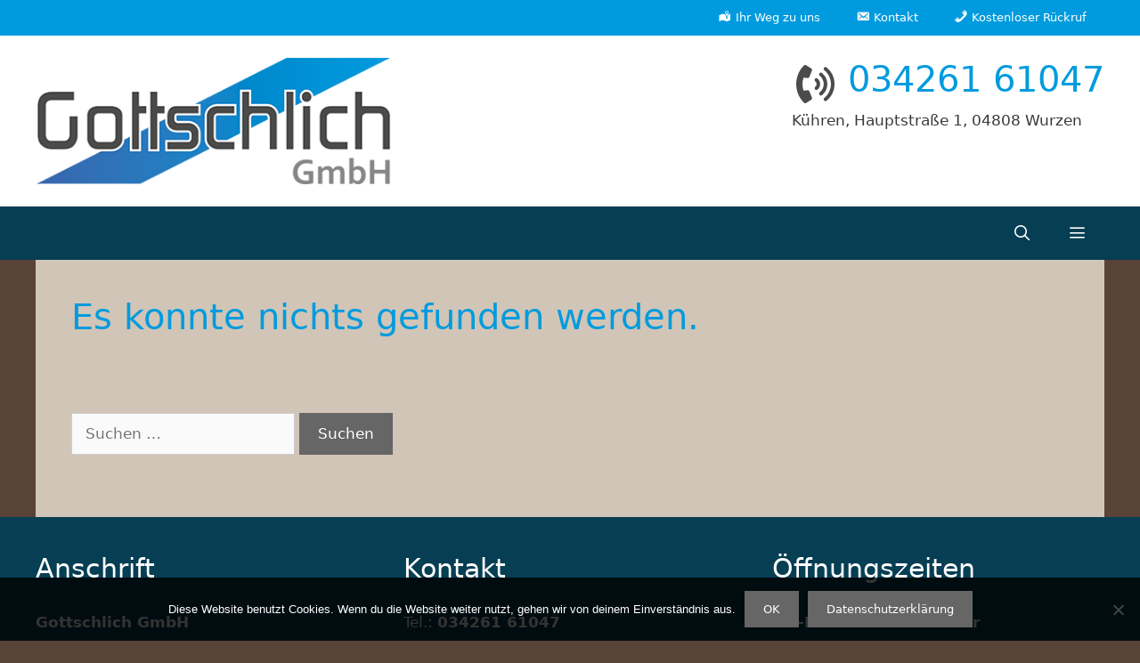

--- FILE ---
content_type: text/css
request_url: https://www.gottschlich-gmbh.de/wp-content/uploads/uag-plugin/assets/0/uag-css-96.css?ver=1767613529
body_size: 3056
content:
.uag-blocks-common-selector{z-index:var(--z-index-desktop) !important}@media (max-width: 976px){.uag-blocks-common-selector{z-index:var(--z-index-tablet) !important}}@media (max-width: 767px){.uag-blocks-common-selector{z-index:var(--z-index-mobile) !important}}
.uagb-ifb-content>svg *{-webkit-transition:all 0.2s;-o-transition:all 0.2s;transition:all 0.2s}.uagb-ifb-content>svg,.uagb-ifb-content{display:inline-block}.uagb-ifb-content>svg{vertical-align:middle;width:inherit;height:inherit;font-style:initial}.uagb-ifb-content .uagb-ifb-icon-wrap svg{box-sizing:content-box;width:inherit;height:inherit}.uagb-ifb-button-wrapper:empty{display:none}div.uagb-ifb-button-wrapper a.uagb-infobox-cta-link,div.uagb-ifb-cta a.uagb-infobox-cta-link,.entry .entry-content a.uagb-infobox-cta-link,a.uagb-infobox-link-wrap,.entry .entry-content a.uagb-infobox-link-wrap{text-decoration:none;align-items:center}.uagb-infobox-icon-left-title.uagb-infobox-image-valign-middle .uagb-ifb-title-wrap,.uagb-infobox-icon-right-title.uagb-infobox-image-valign-middle .uagb-ifb-title-wrap,.uagb-infobox-image-valign-middle .uagb-ifb-icon-wrap,.uagb-infobox-image-valign-middle .uagb-ifb-image-content,.uagb-infobox-icon-left.uagb-infobox-image-valign-middle .uagb-ifb-content,.uagb-infobox-icon-right.uagb-infobox-image-valign-middle .uagb-ifb-content{-ms-flex-item-align:center;-webkit-align-self:center;align-self:center}.uagb-infobox-icon-left-title.uagb-infobox-image-valign-top .uagb-ifb-title-wrap,.uagb-infobox-icon-right-title.uagb-infobox-image-valign-top .uagb-ifb-title-wrap,.uagb-infobox-image-valign-top .uagb-ifb-icon-wrap,.uagb-infobox-image-valign-top .uagb-ifb-image-content,.uagb-infobox-icon-left.uagb-infobox-image-valign-top .uagb-ifb-content,.uagb-infobox-icon-right.uagb-infobox-image-valign-top .uagb-ifb-content{-webkit-align-self:self-start;align-self:self-start}.uagb-infobox-left{justify-content:flex-start;text-align:left;-webkit-box-pack:start;-ms-flex-pack:start;-webkit-justify-content:flex-start;-moz-box-pack:start}.uagb-infobox-center{justify-content:center;text-align:center;-webkit-box-pack:center;-ms-flex-pack:center;-webkit-justify-content:center;-moz-box-pack:center}.uagb-infobox-right{justify-content:flex-end;text-align:right;-webkit-box-pack:end;-ms-flex-pack:end;-webkit-justify-content:flex-end;-moz-box-pack:end}.uagb-infobox-icon-above-title.uagb-infobox__content-wrap,.uagb-infobox-icon-below-title.uagb-infobox__content-wrap{display:block;width:100%}.uagb-infobox-icon-left-title .uagb-ifb-content>svg,.uagb-infobox-icon-left .uagb-ifb-content>svg{margin-right:10px}.uagb-infobox-icon-right-title .uagb-ifb-content>svg,.uagb-infobox-icon-right .uagb-ifb-content>svg{margin-left:10px}.uagb-infobox-icon-left.uagb-infobox__content-wrap,.uagb-infobox-icon-right.uagb-infobox__content-wrap,.uagb-infobox-icon-left-title .uagb-ifb-left-title-image,.uagb-infobox-icon-right-title .uagb-ifb-right-title-image{display:-webkit-box;display:-ms-flexbox;display:-webkit-flex;display:-moz-box;display:flex;-js-display:flex}.uagb-infobox-icon-left-title .uagb-ifb-left-title-image .uagb-ifb-image-content,.uagb-infobox-icon-right-title .uagb-ifb-right-title-image .uagb-ifb-image-content,.uagb-infobox-icon-left .uagb-ifb-image-content,.uagb-infobox-icon-right .uagb-ifb-image-content{flex-shrink:0;line-height:0}.uagb-infobox-icon-left-title .uagb-ifb-left-title-image .uagb-ifb-title-wrap,.uagb-infobox-icon-right-title .uagb-ifb-right-title-image .uagb-ifb-title-wrap,.uagb-infobox-icon-left .uagb-ifb-content,.uagb-infobox-icon-right .uagb-ifb-content{flex-grow:1}.uagb-infobox-icon-right.uagb-infobox__content-wrap,.uagb-infobox-icon-right-title .uagb-ifb-right-title-image{-webkit-box-pack:end;-ms-flex-pack:end;-webkit-justify-content:flex-end;-moz-box-pack:end;justify-content:flex-end}.uagb-ifb-content img{position:relative;display:inline-block;line-height:0;width:auto;height:auto !important;max-width:100%;border-radius:inherit;-webkit-box-sizing:content-box;-moz-box-sizing:content-box;-webkit-border-radius:inherit}.uagb-infobox-module-link{position:absolute;top:0;right:0;bottom:0;left:0;z-index:4;width:100%;height:100%}.uagb-edit-mode .uagb-infobox-module-link{z-index:2}.uagb-infobox-link-icon-after{margin-right:0;margin-left:5px}.uagb-infobox-link-icon-before{margin-right:5px;margin-left:0}.uagb-infobox-link-icon{-webkit-transition:all 200ms linear;transition:all 200ms linear}.uagb-infobox__content-wrap{box-sizing:border-box;position:relative;width:100%;word-break:break-word;z-index:1}.uagb-ifb-separator{display:inline-block;margin:0;border-top-color:#333;border-top-style:solid;border-top-width:2px;line-height:0}.uagb-ifb-button-wrapper{line-height:1}.uagb-ifb-button-wrapper.uagb-ifb-button-type-text .uagb-infobox-cta-link.wp-block-button__link{background-color:unset;border:none}.uagb-ifb-button-wrapper.uagb-ifb-button-type-text .uagb-infobox-cta-link.wp-block-button__link:hover{background-color:unset;border-color:unset}.uagb-ifb-button-wrapper .uagb-infobox-cta-link{cursor:pointer}.uagb-ifb-button-wrapper .uagb-infobox-cta-link.wp-block-button__link{width:auto}.uagb-ifb-button-wrapper .wp-block-button__link svg,.uagb-ifb-button-wrapper .ast-outline-button svg{fill:currentColor}.uagb-infobox__content-wrap a{-webkit-box-shadow:none;box-shadow:none;text-decoration:none}.uagb-ifb-title-wrap{width:100%}.uagb-ifb-title{margin-block-start:0}.uagb-ifb-title-wrap .uagb-ifb-title-prefix{display:block;padding:0;margin:0}.uagb-infobox__content-wrap.uagb-infobox__content-wrap{position:relative}.uagb-ifb-content{width:100%}.uagb-infobox__content-wrap.uagb-infobox,.uagb-ifb-content,.uagb-ifb-title-wrap,.uagb-ifb-title-prefix *,svg.dashicon.dashicons-upload{z-index:1}a.uagb-infobox-link-wrap{color:inherit}.uagb-ifb-content p:empty{display:none}.uagb-infobox__content-wrap .uagb-ifb-content img{display:inline-block;max-width:100%}.uagb-infobox__content-wrap .uagb-ifb-content svg{display:inline-block}.uagb-infobox__content-wrap .uagb-ifb-icon-wrap,.uagb-infobox-icon-left .uagb-ifb-image-content,.uagb-infobox-icon-right .uagb-ifb-image-content{box-sizing:content-box}.uagb-infobox-cta-link>svg{vertical-align:middle;width:15px;height:15px;font-size:15px}.uagb-infobox-cta-link{display:inline-flex}.block-editor-page #wpwrap .uagb-infobox-cta-link svg,.uagb-infobox-cta-link svg{font-style:normal}.uagb-infobox-icon-left-title .uagb-ifb-icon-wrap,.uagb-infobox-icon-left .uagb-ifb-icon-wrap{margin-right:10px;line-height:0}.uagb-infobox-icon-right-title .uagb-ifb-icon-wrap,.uagb-infobox-icon-right .uagb-ifb-icon-wrap{margin-left:10px;line-height:0}html[dir="rtl"] .uagb-infobox-icon-left-title .uagb-ifb-icon-wrap,html[dir="rtl"] .uagb-infobox-icon-left .uagb-ifb-icon-wrap{margin-left:10px;line-height:0}html[dir="rtl"] .uagb-infobox-icon-right-title .uagb-ifb-icon-wrap,html[dir="rtl"] .uagb-infobox-icon-right .uagb-ifb-icon-wrap{margin-right:10px;line-height:0}html[dir="rtl"] .uagb-infobox-left{justify-content:flex-end;text-align:right;-webkit-box-pack:end;-ms-flex-pack:end;-webkit-justify-content:flex-end;-moz-box-pack:end}html[dir="rtl"] .uagb-infobox-right{justify-content:flex-start;text-align:left;-webkit-box-pack:start;-ms-flex-pack:start;-webkit-justify-content:flex-start;-moz-box-pack:start}.uagb-infobox-icon-left .uagb-ifb-left-right-wrap,.uagb-infobox-icon-right .uagb-ifb-left-right-wrap,.uagb-infobox-icon-left-title .uagb-ifb-left-title-image,.uagb-infobox-icon-right-title .uagb-ifb-right-title-image{display:-webkit-box;display:-ms-flexbox;display:flex}.uagb-infobox-icon-right .uagb-ifb-left-right-wrap,.uagb-infobox-icon-right-title .uagb-ifb-right-title-image{-webkit-box-pack:end;-ms-flex-pack:end;-webkit-justify-content:flex-end;-moz-box-pack:end;justify-content:flex-end}a.uagb-infbox__link-to-all{position:absolute;top:0;left:0;z-index:3;width:100%;height:100%;box-shadow:none;text-decoration:none;-webkit-box-shadow:none}@media only screen and (max-width: 976px){.uagb-infobox-stacked-tablet.uagb-infobox__content-wrap .uagb-ifb-image-content{padding:0;margin-bottom:20px}.uagb-infobox-stacked-tablet.uagb-reverse-order-tablet.uagb-infobox__content-wrap{display:-webkit-inline-box;display:-ms-inline-flexbox;display:-webkit-inline-flex;display:-moz-inline-box;display:inline-flex;flex-direction:column-reverse;-js-display:inline-flex;-webkit-box-orient:vertical;-webkit-box-direction:reverse;-ms-flex-direction:column-reverse;-webkit-flex-direction:column-reverse;-moz-box-orient:vertical;-moz-box-direction:reverse}.uagb-infobox-stacked-tablet.uagb-infobox__content-wrap .uagb-ifb-content,.uagb-infobox-stacked-tablet.uagb-infobox__content-wrap .uagb-ifb-icon-wrap,.uagb-infobox-stacked-tablet.uagb-infobox__content-wrap .uagb-ifb-image-content{display:block;width:100%;text-align:center}.uagb-infobox-stacked-tablet.uagb-infobox__content-wrap .uagb-ifb-icon-wrap,.uagb-infobox-stacked-tablet.uagb-infobox__content-wrap .uagb-ifb-image-content{margin-right:0;margin-left:0}.uagb-infobox-stacked-tablet.uagb-infobox__content-wrap{display:inline-block}.uagb-infobox-icon-left-title.uagb-infobox-stacked-tablet .uagb-ifb-image-content,.uagb-infobox-icon-left-title.uagb-infobox-stacked-tablet .uagb-ifb-icon-wrap,.uagb-infobox-icon-left.uagb-infobox-stacked-tablet .uagb-ifb-image-content,.uagb-infobox-icon-left.uagb-infobox-stacked-tablet .uagb-ifb-icon-wrap{margin-right:0}.uagb-infobox-icon-right-title.uagb-infobox-stacked-tablet .uagb-ifb-image-content,.uagb-infobox-icon-right-title.uagb-infobox-stacked-tablet .uagb-ifb-icon-wrap,.uagb-infobox-icon-right.uagb-infobox-stacked-tablet .uagb-ifb-image-content,.uagb-infobox-icon-right.uagb-infobox-stacked-tablet .uagb-ifb-icon-wrap{margin-left:0}.uagb-infobox-icon-left-title .uagb-ifb-separator{margin:10px 0}}@media screen and (max-width: 767px){.uagb-infobox-stacked-mobile.uagb-infobox__content-wrap{display:inline-block}.uagb-infobox-stacked-mobile.uagb-infobox__content-wrap .uagb-ifb-image-content,.uagb-infobox-stacked-mobile.uagb-infobox__content-wrap .uagb-ifb-icon-wrap{padding:0;margin-bottom:20px;margin-right:0;margin-left:0}.uagb-infobox-stacked-mobile.uagb-infobox__content-wrap.uagb-reverse-order-mobile{display:-webkit-inline-box;display:-ms-inline-flexbox;display:-webkit-inline-flex;display:-moz-inline-box;display:inline-flex;flex-direction:column-reverse;-js-display:inline-flex;-webkit-box-orient:vertical;-webkit-box-direction:reverse;-ms-flex-direction:column-reverse;-webkit-flex-direction:column-reverse;-moz-box-orient:vertical;-moz-box-direction:reverse}.uagb-infobox-stacked-mobile.uagb-infobox__content-wrap .uagb-ifb-image-content,.uagb-infobox-stacked-mobile.uagb-infobox__content-wrap .uagb-ifb-icon-wrap,.uagb-infobox-stacked-mobile.uagb-infobox__content-wrap .uagb-ifb-content{display:block;width:100%;text-align:center}.uagb-infobox-icon-left-title.uagb-infobox-stacked-mobile .uagb-ifb-image-content,.uagb-infobox-icon-left-title.uagb-infobox-stacked-mobile .uagb-ifb-icon-wrap,.uagb-infobox-icon-left.uagb-infobox-stacked-mobile .uagb-ifb-image-content,.uagb-infobox-icon-left.uagb-infobox-stacked-mobile .uagb-ifb-icon-wrap{margin-right:0}.uagb-infobox-icon-right-title.uagb-infobox-stacked-mobile .uagb-ifb-image-content,.uagb-infobox-icon-right-title.uagb-infobox-stacked-mobile .uagb-ifb-icon-wrap,.uagb-infobox-icon-right.uagb-infobox-stacked-mobile .uagb-ifb-image-content,.uagb-infobox-icon-right.uagb-infobox-stacked-mobile .uagb-ifb-icon-wrap{margin-left:0}.uagb-infobox-icon-left-title .uagb-ifb-separator{margin:10px 0}}.uagb-ifb-icon svg{width:inherit;height:inherit;vertical-align:middle}.uagb-ifb-button-icon{height:15px;width:15px;font-size:15px;vertical-align:middle}.uagb-ifb-button-icon svg{height:inherit;width:inherit;display:inline-block}.uagb-ifb-button-icon.uagb-ifb-align-icon-after{float:right}.uagb-ifb-cta-button{display:inline-block}.uagb-disable-link{pointer-events:none}@media only screen and (min-width: 977px){.uagb-infobox-margin-wrapper{display:flex}}.uagb-ifb-content .uagb-ifb-desc p:last-child{margin-bottom:0}
.uagb-block-c1d9e334 .uagb-ifb-icon{width: 43px;line-height: 43px;}.uagb-block-c1d9e334 .uagb-ifb-icon > span{font-size: 43px;width: 43px;line-height: 43px;color: var(--contrast-2);}.uagb-block-c1d9e334 .uagb-ifb-icon svg{fill: var(--contrast-2);}.uagb-block-c1d9e334.uagb-infobox__content-wrap .uagb-ifb-icon-wrap svg{width: 43px;height: 43px;line-height: 43px;font-size: 43px;color: var(--contrast-2);fill: var(--contrast-2);}.uagb-block-c1d9e334 .uagb-ifb-content .uagb-ifb-icon-wrap svg{line-height: 43px;font-size: 43px;color: var(--contrast-2);fill: var(--contrast-2);}.uagb-block-c1d9e334 .uagb-iconbox-icon-wrap{margin: auto;display: inline-flex;align-items: center;justify-content: center;box-sizing: content-box;width: 43px;height: 43px;line-height: 43px;padding-left: 5px;padding-right: 5px;padding-top: 5px;padding-bottom: 5px;}.uagb-block-c1d9e334.uagb-infobox__content-wrap .uagb-ifb-icon-wrap > svg{padding-left: 5px;padding-right: 5px;padding-top: 5px;padding-bottom: 5px;}.uagb-block-c1d9e334.uagb-infobox__content-wrap .uagb-ifb-content .uagb-ifb-icon-wrap > svg{padding-left: 5px;padding-right: 5px;padding-top: 5px;padding-bottom: 5px;}.uagb-block-c1d9e334 .uagb-ifb-content .uagb-ifb-left-title-image svg{width: 43px;line-height: 43px;font-size: 43px;color: var(--contrast-2);fill: var(--contrast-2);}.uagb-block-c1d9e334 .uagb-ifb-content .uagb-ifb-right-title-image svg{width: 43px;line-height: 43px;font-size: 43px;color: var(--contrast-2);fill: var(--contrast-2);}.uagb-block-c1d9e334 .uagb-ifb-content .uagb-ifb-icon-wrap svg:hover{fill: var(--global-color-8);color: var(--global-color-8);}.uagb-block-c1d9e334.uagb-infobox-icon-right .uagb-ifb-icon-wrap > svg:hover{fill: var(--global-color-8);color: var(--global-color-8);}.uagb-block-c1d9e334.uagb-infobox-icon-left .uagb-ifb-icon-wrap > svg:hover{fill: var(--global-color-8);color: var(--global-color-8);}.uagb-block-c1d9e334 .uagb-infbox__link-to-all:hover ~.uagb-ifb-content .uagb-ifb-icon-wrap svg{fill: var(--global-color-8);}.uagb-block-c1d9e334.uagb-infbox__link-to-all:hover ~.uagb-infobox__content-wrap svg{fill: var(--global-color-8);}.uagb-block-c1d9e334 .uagb-infbox__link-to-all:focus ~.uagb-ifb-content .uagb-ifb-icon-wrap svg{fill: var(--global-color-8);}.uagb-block-c1d9e334.uagb-infbox__link-to-all:focus ~.uagb-infobox__content-wrap svg{fill: var(--global-color-8);}.uagb-block-c1d9e334 .uagb-infobox__content-wrap .uagb-ifb-imgicon-wrap{padding-left: 5px;padding-right: 5px;padding-top: 5px;padding-bottom: 5px;}.uagb-block-c1d9e334 .uagb-infobox .uagb-ifb-image-content img{border-radius: 0px;}.uagb-block-c1d9e334.uagb-infobox__content-wrap img{padding-left: 5px;padding-right: 5px;padding-top: 5px;padding-bottom: 5px;border-radius: 0px;}.uagb-block-c1d9e334.uagb-infobox__content-wrap .uagb-ifb-content .uagb-ifb-right-title-image > img{padding-left: 5px;padding-right: 5px;padding-top: 5px;padding-bottom: 5px;border-radius: 0px;}.uagb-block-c1d9e334.uagb-infobox__content-wrap .uagb-ifb-content .uagb-ifb-left-title-image > img{padding-left: 5px;padding-right: 5px;padding-top: 5px;padding-bottom: 5px;border-radius: 0px;}.uagb-block-c1d9e334.uagb-infobox__content-wrap .uagb-ifb-content > img{padding-left: 5px;padding-right: 5px;padding-top: 5px;padding-bottom: 5px;border-radius: 0px;}.uagb-block-c1d9e334 .uagb-ifb-title-wrap .uagb-ifb-title-prefix{margin-bottom: 10px;margin-top: 5px;}.uagb-block-c1d9e334.wp-block-uagb-info-box .uagb-ifb-title{margin-bottom: 10px;}.uagb-block-c1d9e334.wp-block-uagb-info-box .uagb-ifb-desc{margin-bottom: 20px;}.uagb-block-c1d9e334 .uagb-ifb-separator{width: 30%;border-top-width: 2px;border-top-color: #333;border-top-style: solid;margin-bottom: 0px;}.uagb-block-c1d9e334 .uagb-infobox__content-wrap .uagb-ifb-separator{width: 30%;border-top-width: 2px;border-top-color: #333;border-top-style: solid;}.uagb-block-c1d9e334 .uagb-ifb-align-icon-after{margin-left: 5px;}.uagb-block-c1d9e334 .uagb-ifb-align-icon-before{margin-right: 5px;}.uagb-block-c1d9e334.uagb-infobox__content-wrap .uagb-ifb-content svg{box-sizing: content-box;}.uagb-block-c1d9e334.uagb-infobox__content-wrap .uagb-ifb-content img{box-sizing: content-box;}.uagb-block-c1d9e334.uagb-infobox__content-wrap .uagb-infobox-cta-link > svg {margin-left: 5px;}[dir=rtl] .uagb-block-c1d9e334 .uagb-iconbox-icon-wrap{padding-right: 5px;padding-left: 5px;}[dir=rtl] .uagb-block-c1d9e334.uagb-infobox__content-wrap .uagb-ifb-icon-wrap > svg{padding-right: 5px;padding-left: 5px;}[dir=rtl] .uagb-block-c1d9e334.uagb-infobox__content-wrap .uagb-ifb-content .uagb-ifb-icon-wrap > svg{padding-right: 5px;padding-left: 5px;}[dir=rtl] .uagb-block-c1d9e334.uagb-infobox__content-wrap img{padding-right: 5px;padding-left: 5px;}[dir=rtl] .uagb-block-c1d9e334.uagb-infobox__content-wrap .uagb-ifb-content .uagb-ifb-right-title-image > img{padding-right: 5px;padding-left: 5px;}[dir=rtl] .uagb-block-c1d9e334.uagb-infobox__content-wrap .uagb-ifb-content .uagb-ifb-left-title-image > img{padding-right: 5px;padding-left: 5px;}[dir=rtl] .uagb-block-c1d9e334.uagb-infobox__content-wrap .uagb-ifb-content > img{padding-right: 5px;padding-left: 5px;}[dir=rtl] .uagb-block-c1d9e334.uagb-infobox-left{text-align: right;}[dir=rtl] .uagb-block-c1d9e334.uagb-infobox-right{text-align: left;}[dir=rtl] .uagb-block-c1d9e334.uagb-infobox__content-wrap .uagb-infobox-cta-link > svg{margin-right: 5px;margin-left: 0px;}@media only screen and (max-width: 976px) {.uagb-block-c1d9e334.uagb-infobox__content-wrap .uagb-ifb-icon-wrap > svg{width: 43px;height: 43px;line-height: 43px;font-size: 43px;}.uagb-block-c1d9e334.uagb-infobox__content-wrap .uagb-ifb-content .uagb-ifb-icon-wrap > svg{line-height: 43px;font-size: 43px;}.uagb-block-c1d9e334.uagb-infobox__content-wrap .uagb-ifb-content img{box-sizing: content-box;}.uagb-block-c1d9e334 .uagb-ifb-icon{width: 43px;line-height: 43px;}.uagb-block-c1d9e334 .uagb-ifb-icon > span{font-size: 43px;width: 43px;line-height: 43px;}.uagb-block-c1d9e334 .uagb-iconbox-icon-wrap{width: 43px;height: 43px;line-height: 43px;}.uagb-block-c1d9e334 .uagb-ifb-content .uagb-ifb-left-title-image > svg{width: 43px;line-height: 43px;font-size: 43px;}.uagb-block-c1d9e334 .uagb-ifb-content .uagb-ifb-right-title-image > svg{width: 43px;line-height: 43px;font-size: 43px;}.uagb-block-c1d9e334.uagb-infobox__content-wrap .uagb-infobox-cta-link > svg {margin-left: 5px;}[dir=rtl] .uagb-block-c1d9e334.uagb-infobox__content-wrap .uagb-infobox-cta-link > svg{margin-right: 5px;margin-left: 0px;}}@media only screen and (max-width: 767px) {.uagb-block-c1d9e334.uagb-infobox__content-wrap .uagb-ifb-icon-wrap > svg{width: 43px;height: 43px;line-height: 43px;font-size: 43px;}.uagb-block-c1d9e334.uagb-infobox__content-wrap .uagb-ifb-content .uagb-ifb-icon-wrap > svg{line-height: 43px;font-size: 43px;}.uagb-block-c1d9e334 .uagb-ifb-content .uagb-ifb-left-title-image > svg{width: 43px;line-height: 43px;font-size: 43px;}.uagb-block-c1d9e334 .uagb-ifb-content .uagb-ifb-right-title-image > svg{width: 43px;line-height: 43px;font-size: 43px;}.uagb-block-c1d9e334.uagb-infobox__content-wrap .uagb-ifb-content img{box-sizing: content-box;}.uagb-block-c1d9e334 .uagb-ifb-icon{width: 43px;line-height: 43px;}.uagb-block-c1d9e334 .uagb-ifb-icon > span{font-size: 43px;width: 43px;line-height: 43px;}.uagb-block-c1d9e334 .uagb-iconbox-icon-wrap{width: 43px;height: 43px;line-height: 43px;}.uagb-block-c1d9e334.uagb-infobox__content-wrap .uagb-infobox-cta-link > svg {margin-left: 5px;}[dir=rtl] .uagb-block-c1d9e334.uagb-infobox__content-wrap .uagb-infobox-cta-link > svg{margin-right: 5px;margin-left: 0px;}}

--- FILE ---
content_type: text/css
request_url: https://www.gottschlich-gmbh.de/wp-content/themes/Gottschlich/style.css?ver=1566212314
body_size: 108
content:
/* 
 Theme Name:   Gottschlich
 Theme URI:    
 Description:  
 Author:       Silvana Petermann
 Author URI:   
 Template:     generatepress
 Version:      1.0
 License:      GNU General Public License v2 or later
 License URI:  http://www.gnu.org/licenses/gpl-2.0.html

 /* == Add your own styles below this line ==
--------------------------------------------*/

